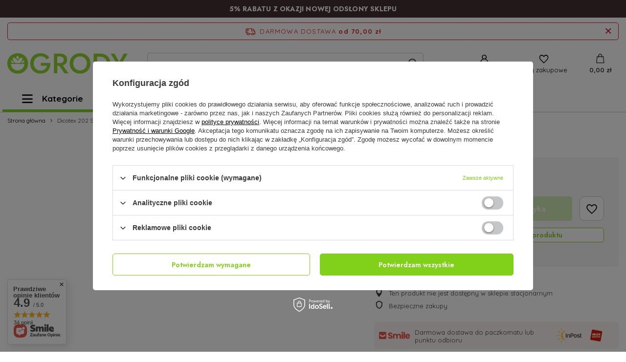

--- FILE ---
content_type: text/html; charset=utf-8
request_url: https://ogrodyhurtownia.pl/ajax/projector.php?action=get&product=353&size=uniw&get=sizeavailability,sizedelivery,sizeprices
body_size: 296
content:
{"sizeavailability":{"visible":"n","status_description":"Produkt niedost\u0119pny","status_gfx":"\/data\/lang\/pol\/available_graph\/graph_1_5.svg","status":"disable","minimum_stock_of_product":"2","delay_time":{"days":"0","hours":"0","minutes":"0","time":"2026-01-22 10:51:05","week_day":"4","week_amount":"0","unknown_delivery_time":"false"}},"sizedelivery":{"undefined":"false","shipping":"18.44","shipping_formatted":"18,44 z\u0142","limitfree":"70.00","limitfree_formatted":"70,00 z\u0142","shipping_change":"18.44","shipping_change_formatted":"18,44 z\u0142","change_type":"up"},"sizeprices":{"value":"22.56","price_formatted":"22,56 z\u0142","price_net":"22.56","price_net_formatted":"22,56 z\u0142","vat":"0","worth":"22.56","worth_net":"22.56","worth_formatted":"22,56 z\u0142","worth_net_formatted":"22,56 z\u0142","basket_enable":"y","special_offer":"false","rebate_code_active":"n","priceformula_error":"false"}}

--- FILE ---
content_type: image/svg+xml
request_url: https://ogrodyhurtownia.pl/data/include/cms/bannery/button3/icon_1.svg
body_size: 479
content:
<svg width="17" height="11" fill="none" xmlns="http://www.w3.org/2000/svg"><path d="M10.808 5.969 9.536 7.245c-.516.518-1.423.529-1.95 0L6.314 5.969l-4.569 4.583c.17.079.358.126.557.126H14.82c.199 0 .386-.047.556-.126l-4.568-4.583Z" fill="#fff"/><path d="M14.82 0H2.301c-.2 0-.387.047-.557.126l4.882 4.897v.001h.001l1.588 1.593c.168.169.521.169.69 0l1.587-1.592.002-.002L15.376.126A1.32 1.32 0 0 0 14.82 0ZM1.11.748a1.318 1.318 0 0 0-.143.587v8.009c0 .211.054.409.142.587l4.577-4.592L1.109.748ZM16.012.748 11.436 5.34l4.576 4.59c.088-.177.142-.375.142-.586V1.335c0-.212-.054-.409-.142-.587Z" fill="#fff"/></svg>

--- FILE ---
content_type: image/svg+xml
request_url: https://ogrodyhurtownia.pl/data/include/cms/bannery/button3/icon_2.svg
body_size: 221
content:
<svg width="17" height="15" fill="none" xmlns="http://www.w3.org/2000/svg"><path d="M16.305 6.759 8.88.229a.967.967 0 0 0-1.248 0L.21 6.758c-.346.304-.253.55.208.55h2.29v6.688c0 .364.3.667.667.667h2.803v-4.4c0-.364.3-.666.666-.666h2.83c.37 0 .667.295.667.667v4.399h2.803c.369 0 .666-.3.666-.667v-6.69H16.1c.454 0 .547-.244.205-.548Z" fill="#fff"/></svg>

--- FILE ---
content_type: image/svg+xml
request_url: https://ogrodyhurtownia.pl/data/gfx/mask/pol/logo_1_big.svg
body_size: 5825
content:
<svg width="262" height="45" viewBox="0 0 262 45" fill="none" xmlns="http://www.w3.org/2000/svg">
<path fill-rule="evenodd" clip-rule="evenodd" d="M1.67623 31.382C0.5587 28.6172 0 25.6259 0 22.407C0 19.147 0.5587 16.1552 1.67623 13.4319C2.79376 10.7081 4.36653 8.35642 6.39454 6.37533C8.46393 4.35324 10.8645 2.7853 13.5962 1.67149C16.3693 0.557165 19.3491 0 22.5362 0C25.8059 0 28.8066 0.557165 31.5381 1.67149C34.2698 2.7853 36.6497 4.35324 38.6777 6.37533C40.7471 8.35642 42.3406 10.7081 43.4581 13.4319C44.5756 16.1552 45.1343 19.147 45.1343 22.407C45.1343 25.6259 44.5756 28.6172 43.4581 31.382C42.3406 34.1468 40.7678 36.5406 38.7398 38.5621C36.7118 40.5842 34.3112 42.1732 31.5381 43.3285C28.8066 44.4428 25.8059 45 22.5362 45C19.3078 45 16.3072 44.4428 13.5341 43.3285C10.7611 42.1732 8.36046 40.5842 6.33246 38.5621C4.34584 36.5406 2.79376 34.1468 1.67623 31.382ZM86.2804 27.6065H72.9325V21.4167H93.8544C93.9373 24.5941 93.5234 27.6065 92.6129 30.4538C91.7023 33.2596 90.3364 35.7563 88.5154 37.9435C86.6943 40.1306 84.4178 41.8636 81.6863 43.143C78.996 44.3808 75.9332 45 72.498 45C69.2283 45 66.2069 44.4633 63.4338 43.3905C60.6608 42.2762 58.2395 40.7083 56.1701 38.6862C54.1421 36.6641 52.5693 34.2709 51.4518 31.5061C50.3343 28.7413 49.7756 25.7084 49.7756 22.407C49.7756 19.106 50.3343 16.0937 51.4518 13.3699C52.6107 10.6051 54.2042 8.23237 56.2322 6.25181C58.3016 4.22972 60.7228 2.68228 63.4959 1.60947C66.3104 0.536665 69.3524 0 72.6221 0C75.478 0 78.0647 0.392118 80.3825 1.17583C82.7002 1.91906 84.7697 3.01237 86.5908 4.45679C88.4533 5.85969 90.026 7.57219 91.3091 9.59427L85.3491 13.5554C84.1488 11.4923 82.4726 9.84184 80.3204 8.60399C78.2095 7.36561 75.6435 6.74695 72.6221 6.74695C69.8077 6.74695 67.2622 7.40714 64.9859 8.72751C62.7095 10.0069 60.8884 11.8224 59.5225 14.1746C58.1567 16.4852 57.4739 19.2295 57.4739 22.407C57.4739 25.5434 58.136 28.3082 59.4605 30.7014C60.8263 33.0535 62.6474 34.8896 64.9238 36.2105C67.2001 37.5308 69.7663 38.191 72.6221 38.191C74.5674 38.191 76.3057 37.923 77.8371 37.3863C79.3684 36.8496 80.6929 36.0864 81.8104 35.0961C82.9278 34.1059 83.8591 32.971 84.6042 31.6916C85.3491 30.4123 85.9078 29.0509 86.2804 27.6065ZM124.152 44.0712L113.168 27.6685H108.693V44.0712H101.368V0.742711H114.777C117.923 0.742711 120.655 1.29988 122.972 2.41421C125.332 3.52801 127.153 5.09648 128.436 7.11804C129.719 9.09913 130.36 11.4513 130.36 14.1746C130.36 16.8979 129.719 19.2711 128.436 21.2926C127.153 23.3147 125.332 24.8832 122.972 25.997C122.261 26.3387 121.511 26.6283 120.722 26.8653L132.968 44.0712H124.152ZM108.693 21.6643V7.05655H114.467C116.123 7.05655 117.571 7.34511 118.813 7.92278C120.096 8.50044 121.089 9.3262 121.793 10.399C122.496 11.4718 122.848 12.7922 122.848 14.3601C122.848 15.8871 122.496 17.2075 121.793 18.3218C121.089 19.3946 120.096 20.2198 118.813 20.7975C117.571 21.3752 116.123 21.6643 114.467 21.6643H108.693ZM145.429 14.4842C144.188 16.7948 143.567 19.4361 143.567 22.407C143.567 25.3783 144.188 28.0396 145.429 30.3918C146.713 32.7029 148.472 34.5185 150.707 35.8388C152.942 37.1592 155.487 37.8194 158.343 37.8194C161.24 37.8194 163.785 37.1592 165.979 35.8388C168.214 34.5185 169.952 32.7029 171.194 30.3918C172.477 28.0396 173.118 25.3783 173.118 22.407C173.118 19.4361 172.498 16.7948 171.256 14.4842C170.014 12.132 168.276 10.2955 166.041 8.97509C163.847 7.65471 161.281 6.99452 158.343 6.99452C155.487 6.99452 152.942 7.65471 150.707 8.97509C148.472 10.2955 146.713 12.132 145.429 14.4842ZM137.483 31.382C136.365 28.6172 135.807 25.6259 135.807 22.407C135.807 19.147 136.365 16.1552 137.483 13.4319C138.6 10.7081 140.173 8.35642 142.201 6.37533C144.271 4.35324 146.671 2.7853 149.403 1.67149C152.176 0.557165 155.156 0 158.343 0C161.613 0 164.613 0.557165 167.345 1.67149C170.076 2.7853 172.456 4.35324 174.484 6.37533C176.554 8.35642 178.147 10.7081 179.265 13.4319C180.382 16.1552 180.941 19.147 180.941 22.407C180.941 25.6259 180.382 28.6172 179.265 31.382C178.147 34.1468 176.574 36.5406 174.546 38.5621C172.518 40.5842 170.118 42.1732 167.345 43.3285C164.613 44.4428 161.613 45 158.343 45C155.114 45 152.114 44.4428 149.341 43.3285C146.568 42.1732 144.167 40.5842 142.139 38.5621C140.152 36.5406 138.6 34.1468 137.483 31.382ZM188.066 44.0712H202.096C206.525 44.0712 210.415 43.184 213.768 41.4094C217.12 39.5939 219.728 37.0767 221.59 33.8583C223.494 30.5983 224.446 26.7812 224.446 22.407C224.446 18.0327 223.494 14.2366 221.59 11.0177C219.728 7.75773 217.12 5.2405 213.768 3.46651C210.415 1.65047 206.525 0.742711 202.096 0.742711H188.066V44.0712ZM201.91 37.2007H195.515V7.61318H201.91C204.062 7.61318 206.049 7.92278 207.87 8.54197C209.691 9.16063 211.264 10.0894 212.588 11.3273C213.954 12.5651 215.01 14.1126 215.755 15.9696C216.541 17.8266 216.934 19.9723 216.934 22.407C216.934 24.8417 216.541 26.9873 215.755 28.8443C215.01 30.7014 213.954 32.2488 212.588 33.4867C211.264 34.7245 209.691 35.6533 207.87 36.272C206.049 36.8911 204.062 37.2007 201.91 37.2007ZM243.499 19.3121L253.619 0.742711H262L247.224 25.8115V44.0712H239.774V25.8735L225.061 0.742711H233.38L243.499 19.3121ZM22.474 37.8814C30.5241 37.8814 37.05 31.4956 37.05 23.618H7.89798C7.89798 31.4956 14.4239 37.8814 22.474 37.8814ZM22.4039 5.38242C20.7983 6.56719 19.6197 8.24078 19.1756 10.1662C20.1475 10.8032 21.4805 12.0737 22.4039 13.557C23.3283 12.0721 24.6603 10.8032 25.6323 10.1662C25.1881 8.24078 24.0096 6.56719 22.4039 5.38242ZM19.3975 12.5036C21.2595 14.2813 22.4039 16.7496 22.4039 19.4818C22.4039 14.0342 26.9987 9.60689 32.6526 9.60689V12.8984C32.6526 16.7659 30.3295 20.1184 26.9645 21.731H17.8432C14.4782 20.1184 12.1551 16.7659 12.1551 12.8984V9.60689C14.9905 9.60689 17.5527 10.7097 19.3975 12.5036ZM11.022 21.731H14.7516C12.9749 20.2987 11.6255 18.3954 10.9423 16.1898H7.82786C7.82786 18.5436 9.10895 20.5951 11.022 21.731ZM33.8653 16.1898H36.9799C36.9799 18.5268 35.7329 20.562 33.8369 21.731H30.0562C31.8327 20.2987 33.1821 18.3954 33.8653 16.1898Z" fill="#8DD530"/>
</svg>
